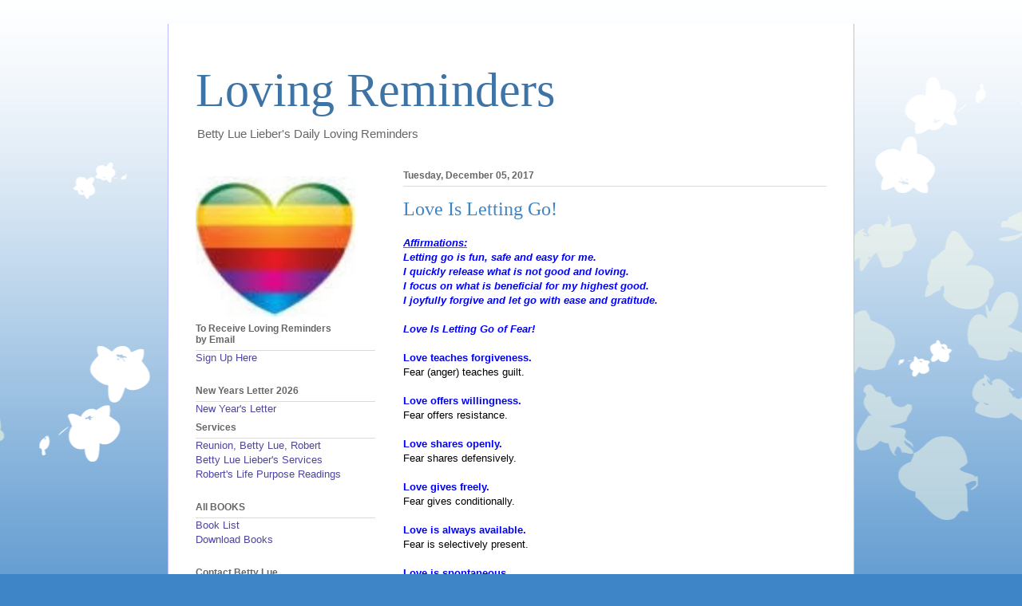

--- FILE ---
content_type: text/html; charset=UTF-8
request_url: https://daily.lovingreminders.org/2017/12/love-is-letting-go.html
body_size: 11218
content:
<!DOCTYPE html>
<html class='v2' dir='ltr' lang='en' xmlns='http://www.w3.org/1999/xhtml' xmlns:b='http://www.google.com/2005/gml/b' xmlns:data='http://www.google.com/2005/gml/data' xmlns:expr='http://www.google.com/2005/gml/expr'>
<head>
<link href='https://www.blogger.com/static/v1/widgets/335934321-css_bundle_v2.css' rel='stylesheet' type='text/css'/>
<meta content='width=1100' name='viewport'/>
<meta content='text/html; charset=UTF-8' http-equiv='Content-Type'/>
<meta content='blogger' name='generator'/>
<link href='https://daily.lovingreminders.org/favicon.ico' rel='icon' type='image/x-icon'/>
<link href='https://daily.lovingreminders.org/2017/12/love-is-letting-go.html' rel='canonical'/>
<link rel="alternate" type="application/atom+xml" title="Loving Reminders - Atom" href="https://daily.lovingreminders.org/feeds/posts/default" />
<link rel="alternate" type="application/rss+xml" title="Loving Reminders - RSS" href="https://daily.lovingreminders.org/feeds/posts/default?alt=rss" />
<link rel="service.post" type="application/atom+xml" title="Loving Reminders - Atom" href="https://www.blogger.com/feeds/5620042/posts/default" />

<link rel="alternate" type="application/atom+xml" title="Loving Reminders - Atom" href="https://daily.lovingreminders.org/feeds/653579565499446105/comments/default" />
<!--Can't find substitution for tag [blog.ieCssRetrofitLinks]-->
<meta content='https://daily.lovingreminders.org/2017/12/love-is-letting-go.html' property='og:url'/>
<meta content='Love Is Letting Go!' property='og:title'/>
<meta content=' Affirmations:  Letting go is fun, safe and easy for me.  I quickly release what is not good and loving.  I focus on what is beneficial for ...' property='og:description'/>
<title>Loving Reminders: Love Is Letting Go!</title>
<style id='page-skin-1' type='text/css'><!--
/*
-----------------------------------------------
Blogger Template Style
Name:     Ethereal
Designer: Jason Morrow
URL:      jasonmorrow.etsy.com
----------------------------------------------- */
/* Variable definitions
====================
<Variable name="keycolor" description="Main Color" type="color" default="#000000"/>
<Group description="Body Text" selector="body">
<Variable name="body.font" description="Font" type="font"
default="normal normal 13px Arial, Tahoma, Helvetica, FreeSans, sans-serif"/>
<Variable name="body.text.color" description="Text Color" type="color" default="#666666"/>
</Group>
<Group description="Background" selector=".body-fauxcolumns-outer">
<Variable name="body.background.color" description="Outer Background" type="color" default="#fb5e53"/>
<Variable name="content.background.color" description="Main Background" type="color" default="#ffffff"/>
<Variable name="body.border.color" description="Border Color" type="color" default="#fb5e53"/>
</Group>
<Group description="Links" selector=".main-inner">
<Variable name="link.color" description="Link Color" type="color" default="#2198a6"/>
<Variable name="link.visited.color" description="Visited Color" type="color" default="#4d469c"/>
<Variable name="link.hover.color" description="Hover Color" type="color" default="#4d469c"/>
</Group>
<Group description="Blog Title" selector=".header h1">
<Variable name="header.font" description="Font" type="font"
default="normal normal 60px Times, 'Times New Roman', FreeSerif, serif"/>
<Variable name="header.text.color" description="Text Color" type="color" default="#ff8b8b"/>
</Group>
<Group description="Blog Description" selector=".header .description">
<Variable name="description.text.color" description="Description Color" type="color"
default="#666666"/>
</Group>
<Group description="Tabs Text" selector=".tabs-inner .widget li a">
<Variable name="tabs.font" description="Font" type="font"
default="normal normal 12px Arial, Tahoma, Helvetica, FreeSans, sans-serif"/>
<Variable name="tabs.selected.text.color" description="Selected Color" type="color" default="#ffffff"/>
<Variable name="tabs.text.color" description="Text Color" type="color" default="#666666"/>
</Group>
<Group description="Tabs Background" selector=".tabs-outer .PageList">
<Variable name="tabs.selected.background.color" description="Selected Color" type="color" default="#ffa183"/>
<Variable name="tabs.background.color" description="Background Color" type="color" default="#ffdfc7"/>
<Variable name="tabs.border.bevel.color" description="Bevel Color" type="color" default="#fb5e53"/>
</Group>
<Group description="Post Title" selector="h3.post-title, h4, h3.post-title a">
<Variable name="post.title.font" description="Font" type="font"
default="normal normal 24px Times, Times New Roman, serif"/>
<Variable name="post.title.text.color" description="Text Color" type="color" default="#2198a6"/>
</Group>
<Group description="Gadget Title" selector="h2">
<Variable name="widget.title.font" description="Title Font" type="font"
default="normal bold 12px Arial, Tahoma, Helvetica, FreeSans, sans-serif"/>
<Variable name="widget.title.text.color" description="Text Color" type="color" default="#666666"/>
<Variable name="widget.title.border.bevel.color" description="Bevel Color" type="color" default="#dbdbdb"/>
</Group>
<Group description="Accents" selector=".main-inner .widget">
<Variable name="widget.alternate.text.color" description="Alternate Color" type="color" default="#cccccc"/>
<Variable name="widget.border.bevel.color" description="Bevel Color" type="color" default="#dbdbdb"/>
</Group>
<Variable name="body.background" description="Body Background" type="background"
color="#3d85c6" default="$(color) none repeat-x scroll top left"/>
<Variable name="body.background.gradient" description="Body Gradient Cap" type="url"
default="none"/>
<Variable name="body.background.imageBorder" description="Body Image Border" type="url"
default="none"/>
<Variable name="body.background.imageBorder.position.left" description="Body Image Border Left" type="length"
default="0" min="0" max="400px"/>
<Variable name="body.background.imageBorder.position.right" description="Body Image Border Right" type="length"
default="0" min="0" max="400px"/>
<Variable name="header.background.gradient" description="Header Background Gradient" type="url" default="none"/>
<Variable name="content.background.gradient" description="Content Gradient" type="url" default="none"/>
<Variable name="link.decoration" description="Link Decoration" type="string" default="none"/>
<Variable name="link.visited.decoration" description="Link Visited Decoration" type="string" default="none"/>
<Variable name="link.hover.decoration" description="Link Hover Decoration" type="string" default="underline"/>
<Variable name="widget.padding.top" description="Widget Padding Top" type="length" default="15px" min="0" max="100px"/>
<Variable name="date.space" description="Date Space" type="length" default="15px" min="0" max="100px"/>
<Variable name="post.first.padding.top" description="First Post Padding Top" type="length" default="0" min="0" max="100px"/>
<Variable name="mobile.background.overlay" description="Mobile Background Overlay" type="string" default=""/>
<Variable name="mobile.background.size" description="Mobile Background Size" type="string" default="auto"/>
<Variable name="startSide" description="Side where text starts in blog language" type="automatic" default="left"/>
<Variable name="endSide" description="Side where text ends in blog language" type="automatic" default="right"/>
*/
/* Content
----------------------------------------------- */
body {
font: normal normal 13px Arial, Tahoma, Helvetica, FreeSans, sans-serif;
color: #666666;
background: #3d85c6 none repeat-x scroll top left;
}
html body .content-outer {
min-width: 0;
max-width: 100%;
width: 100%;
}
a:link {
text-decoration: none;
color: #4d469c;
}
a:visited {
text-decoration: none;
color: #4d469c;
}
a:hover {
text-decoration: underline;
color: #4d469c;
}
.main-inner {
padding-top: 15px;
}
.body-fauxcolumn-outer {
background: transparent url(//themes.googleusercontent.com/image?id=0BwVBOzw_-hbMMDZjM2Q4YjctMTY2OC00ZGU2LWJjZDYtODVjOGRiOThlMGQ3) repeat-x scroll top center;
}
.content-fauxcolumns .fauxcolumn-inner {
background: #ffffff url(https://resources.blogblog.com/blogblog/data/1kt/ethereal/white-fade.png) repeat-x scroll top left;
border-left: 1px solid #bbbbff;
border-right: 1px solid #bbbbff;
}
/* Flexible Background
----------------------------------------------- */
.content-fauxcolumn-outer .fauxborder-left {
width: 100%;
padding-left: 0;
margin-left: -0;
background-color: transparent;
background-image: none;
background-repeat: no-repeat;
background-position: left top;
}
.content-fauxcolumn-outer .fauxborder-right {
margin-right: -0;
width: 0;
background-color: transparent;
background-image: none;
background-repeat: no-repeat;
background-position: right top;
}
/* Columns
----------------------------------------------- */
.content-inner {
padding: 0;
}
/* Header
----------------------------------------------- */
.header-inner {
padding: 27px 0 3px;
}
.header-inner .section {
margin: 0 35px;
}
.Header h1 {
font: normal normal 60px Times, 'Times New Roman', FreeSerif, serif;
color: #3d74a5;
}
.Header h1 a {
color: #3d74a5;
}
.Header .description {
font-size: 115%;
color: #666666;
}
.header-inner .Header .titlewrapper,
.header-inner .Header .descriptionwrapper {
padding-left: 0;
padding-right: 0;
margin-bottom: 0;
}
/* Tabs
----------------------------------------------- */
.tabs-outer {
position: relative;
background: transparent;
}
.tabs-cap-top, .tabs-cap-bottom {
position: absolute;
width: 100%;
}
.tabs-cap-bottom {
bottom: 0;
}
.tabs-inner {
padding: 0;
}
.tabs-inner .section {
margin: 0 35px;
}
*+html body .tabs-inner .widget li {
padding: 1px;
}
.PageList {
border-bottom: 1px solid #c2d8fa;
}
.tabs-inner .widget li.selected a,
.tabs-inner .widget li a:hover {
position: relative;
-moz-border-radius-topleft: 5px;
-moz-border-radius-topright: 5px;
-webkit-border-top-left-radius: 5px;
-webkit-border-top-right-radius: 5px;
-goog-ms-border-top-left-radius: 5px;
-goog-ms-border-top-right-radius: 5px;
border-top-left-radius: 5px;
border-top-right-radius: 5px;
background: #4eabff none ;
color: #ffffff;
}
.tabs-inner .widget li a {
display: inline-block;
margin: 0;
margin-right: 1px;
padding: .65em 1.5em;
font: normal normal 12px Arial, Tahoma, Helvetica, FreeSans, sans-serif;
color: #666666;
background-color: #c2d8fa;
-moz-border-radius-topleft: 5px;
-moz-border-radius-topright: 5px;
-webkit-border-top-left-radius: 5px;
-webkit-border-top-right-radius: 5px;
-goog-ms-border-top-left-radius: 5px;
-goog-ms-border-top-right-radius: 5px;
border-top-left-radius: 5px;
border-top-right-radius: 5px;
}
/* Headings
----------------------------------------------- */
h2 {
font: normal bold 12px Verdana, Geneva, sans-serif;
color: #666666;
}
/* Widgets
----------------------------------------------- */
.main-inner .column-left-inner {
padding: 0 0 0 20px;
}
.main-inner .column-left-inner .section {
margin-right: 0;
}
.main-inner .column-right-inner {
padding: 0 20px 0 0;
}
.main-inner .column-right-inner .section {
margin-left: 0;
}
.main-inner .section {
padding: 0;
}
.main-inner .widget {
padding: 0 0 15px;
margin: 20px 0;
border-bottom: 1px solid #dbdbdb;
}
.main-inner .widget h2 {
margin: 0;
padding: .6em 0 .5em;
}
.footer-inner .widget h2 {
padding: 0 0 .4em;
}
.main-inner .widget h2 + div, .footer-inner .widget h2 + div {
padding-top: 15px;
}
.main-inner .widget .widget-content {
margin: 0;
padding: 15px 0 0;
}
.main-inner .widget ul, .main-inner .widget #ArchiveList ul.flat {
margin: -15px -15px -15px;
padding: 0;
list-style: none;
}
.main-inner .sidebar .widget h2 {
border-bottom: 1px solid #dbdbdb;
}
.main-inner .widget #ArchiveList {
margin: -15px 0 0;
}
.main-inner .widget ul li, .main-inner .widget #ArchiveList ul.flat li {
padding: .5em 15px;
text-indent: 0;
}
.main-inner .widget #ArchiveList ul li {
padding-top: .25em;
padding-bottom: .25em;
}
.main-inner .widget ul li:first-child, .main-inner .widget #ArchiveList ul.flat li:first-child {
border-top: none;
}
.main-inner .widget ul li:last-child, .main-inner .widget #ArchiveList ul.flat li:last-child {
border-bottom: none;
}
.main-inner .widget .post-body ul {
padding: 0 2.5em;
margin: .5em 0;
list-style: disc;
}
.main-inner .widget .post-body ul li {
padding: 0.25em 0;
margin-bottom: .25em;
color: #666666;
border: none;
}
.footer-inner .widget ul {
padding: 0;
list-style: none;
}
.widget .zippy {
color: #666666;
}
/* Posts
----------------------------------------------- */
.main.section {
margin: 0 20px;
}
body .main-inner .Blog {
padding: 0;
background-color: transparent;
border: none;
}
.main-inner .widget h2.date-header {
border-bottom: 1px solid #dbdbdb;
}
.date-outer {
position: relative;
margin: 15px 0 20px;
}
.date-outer:first-child {
margin-top: 0;
}
.date-posts {
clear: both;
}
.post-outer, .inline-ad {
border-bottom: 1px solid #dbdbdb;
padding: 30px 0;
}
.post-outer {
padding-bottom: 10px;
}
.post-outer:first-child {
padding-top: 0;
border-top: none;
}
.post-outer:last-child, .inline-ad:last-child {
border-bottom: none;
}
.post-body img {
padding: 8px;
}
h3.post-title, h4 {
font: normal normal 24px Times, Times New Roman, serif;
color: #3d85c6;
}
h3.post-title a {
font: normal normal 24px Times, Times New Roman, serif;
color: #3d85c6;
text-decoration: none;
}
h3.post-title a:hover {
color: #4d469c;
text-decoration: underline;
}
.post-header {
margin: 0 0 1.5em;
}
.post-body {
line-height: 1.4;
}
.post-footer {
margin: 1.5em 0 0;
}
#blog-pager {
padding: 15px;
}
.blog-feeds, .post-feeds {
margin: 1em 0;
text-align: center;
}
.post-outer .comments {
margin-top: 2em;
}
/* Comments
----------------------------------------------- */
.comments .comments-content .icon.blog-author {
background-repeat: no-repeat;
background-image: url([data-uri]);
}
.comments .comments-content .loadmore a {
background: #ffffff url(https://resources.blogblog.com/blogblog/data/1kt/ethereal/white-fade.png) repeat-x scroll top left;
}
.comments .comments-content .loadmore a {
border-top: 1px solid #dbdbdb;
border-bottom: 1px solid #dbdbdb;
}
.comments .comment-thread.inline-thread {
background: #ffffff url(https://resources.blogblog.com/blogblog/data/1kt/ethereal/white-fade.png) repeat-x scroll top left;
}
.comments .continue {
border-top: 2px solid #dbdbdb;
}
/* Footer
----------------------------------------------- */
.footer-inner {
padding: 30px 0;
overflow: hidden;
}
/* Mobile
----------------------------------------------- */
body.mobile  {
background-size: auto
}
.mobile .body-fauxcolumn-outer {
background: ;
}
.mobile .content-fauxcolumns .fauxcolumn-inner {
opacity: 0.75;
}
.mobile .content-fauxcolumn-outer .fauxborder-right {
margin-right: 0;
}
.mobile-link-button {
background-color: #4eabff;
}
.mobile-link-button a:link, .mobile-link-button a:visited {
color: #ffffff;
}
.mobile-index-contents {
color: #444444;
}
.mobile .body-fauxcolumn-outer {
background-size: 100% auto;
}
.mobile .mobile-date-outer {
border-bottom: transparent;
}
.mobile .PageList {
border-bottom: none;
}
.mobile .tabs-inner .section {
margin: 0;
}
.mobile .tabs-inner .PageList .widget-content {
background: #4eabff none;
color: #ffffff;
}
.mobile .tabs-inner .PageList .widget-content .pagelist-arrow {
border-left: 1px solid #ffffff;
}
.mobile .footer-inner {
overflow: visible;
}
body.mobile .AdSense {
margin: 0 -10px;
}

--></style>
<style id='template-skin-1' type='text/css'><!--
body {
min-width: 860px;
}
.content-outer, .content-fauxcolumn-outer, .region-inner {
min-width: 860px;
max-width: 860px;
_width: 860px;
}
.main-inner .columns {
padding-left: 260px;
padding-right: 0px;
}
.main-inner .fauxcolumn-center-outer {
left: 260px;
right: 0px;
/* IE6 does not respect left and right together */
_width: expression(this.parentNode.offsetWidth -
parseInt("260px") -
parseInt("0px") + 'px');
}
.main-inner .fauxcolumn-left-outer {
width: 260px;
}
.main-inner .fauxcolumn-right-outer {
width: 0px;
}
.main-inner .column-left-outer {
width: 260px;
right: 100%;
margin-left: -260px;
}
.main-inner .column-right-outer {
width: 0px;
margin-right: -0px;
}
#layout {
min-width: 0;
}
#layout .content-outer {
min-width: 0;
width: 800px;
}
#layout .region-inner {
min-width: 0;
width: auto;
}
body#layout div.add_widget {
padding: 8px;
}
body#layout div.add_widget a {
margin-left: 32px;
}
--></style>
<link href='https://www.blogger.com/dyn-css/authorization.css?targetBlogID=5620042&amp;zx=82019866-77ec-48dd-9b5b-81ec4bb3ef01' media='none' onload='if(media!=&#39;all&#39;)media=&#39;all&#39;' rel='stylesheet'/><noscript><link href='https://www.blogger.com/dyn-css/authorization.css?targetBlogID=5620042&amp;zx=82019866-77ec-48dd-9b5b-81ec4bb3ef01' rel='stylesheet'/></noscript>
<meta name='google-adsense-platform-account' content='ca-host-pub-1556223355139109'/>
<meta name='google-adsense-platform-domain' content='blogspot.com'/>

</head>
<body class='loading'>
<div class='navbar no-items section' id='navbar' name='Navbar'>
</div>
<div class='body-fauxcolumns'>
<div class='fauxcolumn-outer body-fauxcolumn-outer'>
<div class='cap-top'>
<div class='cap-left'></div>
<div class='cap-right'></div>
</div>
<div class='fauxborder-left'>
<div class='fauxborder-right'></div>
<div class='fauxcolumn-inner'>
</div>
</div>
<div class='cap-bottom'>
<div class='cap-left'></div>
<div class='cap-right'></div>
</div>
</div>
</div>
<div class='content'>
<div class='content-fauxcolumns'>
<div class='fauxcolumn-outer content-fauxcolumn-outer'>
<div class='cap-top'>
<div class='cap-left'></div>
<div class='cap-right'></div>
</div>
<div class='fauxborder-left'>
<div class='fauxborder-right'></div>
<div class='fauxcolumn-inner'>
</div>
</div>
<div class='cap-bottom'>
<div class='cap-left'></div>
<div class='cap-right'></div>
</div>
</div>
</div>
<div class='content-outer'>
<div class='content-cap-top cap-top'>
<div class='cap-left'></div>
<div class='cap-right'></div>
</div>
<div class='fauxborder-left content-fauxborder-left'>
<div class='fauxborder-right content-fauxborder-right'></div>
<div class='content-inner'>
<header>
<div class='header-outer'>
<div class='header-cap-top cap-top'>
<div class='cap-left'></div>
<div class='cap-right'></div>
</div>
<div class='fauxborder-left header-fauxborder-left'>
<div class='fauxborder-right header-fauxborder-right'></div>
<div class='region-inner header-inner'>
<div class='header section' id='header' name='Header'><div class='widget Header' data-version='1' id='Header1'>
<div id='header-inner'>
<div class='titlewrapper'>
<h1 class='title'>
<a href='https://daily.lovingreminders.org/'>
Loving Reminders
</a>
</h1>
</div>
<div class='descriptionwrapper'>
<p class='description'><span>Betty Lue Lieber's Daily Loving Reminders</span></p>
</div>
</div>
</div></div>
</div>
</div>
<div class='header-cap-bottom cap-bottom'>
<div class='cap-left'></div>
<div class='cap-right'></div>
</div>
</div>
</header>
<div class='tabs-outer'>
<div class='tabs-cap-top cap-top'>
<div class='cap-left'></div>
<div class='cap-right'></div>
</div>
<div class='fauxborder-left tabs-fauxborder-left'>
<div class='fauxborder-right tabs-fauxborder-right'></div>
<div class='region-inner tabs-inner'>
<div class='tabs no-items section' id='crosscol' name='Cross-Column'></div>
<div class='tabs no-items section' id='crosscol-overflow' name='Cross-Column 2'></div>
</div>
</div>
<div class='tabs-cap-bottom cap-bottom'>
<div class='cap-left'></div>
<div class='cap-right'></div>
</div>
</div>
<div class='main-outer'>
<div class='main-cap-top cap-top'>
<div class='cap-left'></div>
<div class='cap-right'></div>
</div>
<div class='fauxborder-left main-fauxborder-left'>
<div class='fauxborder-right main-fauxborder-right'></div>
<div class='region-inner main-inner'>
<div class='columns fauxcolumns'>
<div class='fauxcolumn-outer fauxcolumn-center-outer'>
<div class='cap-top'>
<div class='cap-left'></div>
<div class='cap-right'></div>
</div>
<div class='fauxborder-left'>
<div class='fauxborder-right'></div>
<div class='fauxcolumn-inner'>
</div>
</div>
<div class='cap-bottom'>
<div class='cap-left'></div>
<div class='cap-right'></div>
</div>
</div>
<div class='fauxcolumn-outer fauxcolumn-left-outer'>
<div class='cap-top'>
<div class='cap-left'></div>
<div class='cap-right'></div>
</div>
<div class='fauxborder-left'>
<div class='fauxborder-right'></div>
<div class='fauxcolumn-inner'>
</div>
</div>
<div class='cap-bottom'>
<div class='cap-left'></div>
<div class='cap-right'></div>
</div>
</div>
<div class='fauxcolumn-outer fauxcolumn-right-outer'>
<div class='cap-top'>
<div class='cap-left'></div>
<div class='cap-right'></div>
</div>
<div class='fauxborder-left'>
<div class='fauxborder-right'></div>
<div class='fauxcolumn-inner'>
</div>
</div>
<div class='cap-bottom'>
<div class='cap-left'></div>
<div class='cap-right'></div>
</div>
</div>
<!-- corrects IE6 width calculation -->
<div class='columns-inner'>
<div class='column-center-outer'>
<div class='column-center-inner'>
<div class='main section' id='main' name='Main'><div class='widget Blog' data-version='1' id='Blog1'>
<div class='blog-posts hfeed'>

          <div class="date-outer">
        
<h2 class='date-header'><span>Tuesday, December 05, 2017</span></h2>

          <div class="date-posts">
        
<div class='post-outer'>
<div class='post hentry uncustomized-post-template' itemprop='blogPost' itemscope='itemscope' itemtype='http://schema.org/BlogPosting'>
<meta content='5620042' itemprop='blogId'/>
<meta content='653579565499446105' itemprop='postId'/>
<a name='653579565499446105'></a>
<h3 class='post-title entry-title' itemprop='name'>
Love Is Letting Go!
</h3>
<div class='post-header'>
<div class='post-header-line-1'></div>
</div>
<div class='post-body entry-content' id='post-body-653579565499446105' itemprop='description articleBody'>
<div class="MsoNormal">
<b><i><u><span style="color: blue; mso-fareast-font-family: &quot;Times New Roman&quot;;">Affirmations:<br />
</span></u></i></b><b><i><span style="color: blue; mso-fareast-font-family: &quot;Times New Roman&quot;;">Letting go is fun, safe and easy for me.<br />
I quickly release what is not good and loving.<br />
I focus on what is beneficial for my highest good.<br />
I joyfully forgive and let go with ease and gratitude.</span></i></b></div>
<div class="MsoNormal">
<b><i><span style="color: blue; mso-fareast-font-family: &quot;Times New Roman&quot;;"><br /></span></i></b></div>
<div class="MsoNormal">
<b><i><span style="color: blue;">Love Is Letting Go of Fear!</span></i></b><b><i><span style="color: blue; mso-fareast-font-family: &quot;Times New Roman&quot;;"><br />
</span></i></b><span style="color: black; mso-fareast-font-family: &quot;Times New Roman&quot;;"><br />
</span><b><span style="color: blue; mso-fareast-font-family: &quot;Times New Roman&quot;;">Love
teaches forgiveness.<br />
</span></b><span style="color: black; mso-fareast-font-family: &quot;Times New Roman&quot;;">Fear
(anger) teaches guilt.<br />
</span><b><span style="color: blue; mso-fareast-font-family: &quot;Times New Roman&quot;;"><br />
Love offers willingness.<br />
</span></b><span style="color: black; mso-fareast-font-family: &quot;Times New Roman&quot;;">Fear
offers resistance.<br />
</span><b><span style="color: blue; mso-fareast-font-family: &quot;Times New Roman&quot;;"><br />
Love shares openly.<br />
</span></b><span style="color: black; mso-fareast-font-family: &quot;Times New Roman&quot;;">Fear
shares defensively.<br />
<br />
</span><b><span style="color: blue; mso-fareast-font-family: &quot;Times New Roman&quot;;">Love
gives freely.<br />
</span></b><span style="color: black; mso-fareast-font-family: &quot;Times New Roman&quot;;">Fear
gives conditionally.<br />
<br />
</span><b><span style="color: blue; mso-fareast-font-family: &quot;Times New Roman&quot;;">Love
is always available.<br />
</span></b><span style="color: black; mso-fareast-font-family: &quot;Times New Roman&quot;;">Fear
is selectively present.<br />
<br />
</span><b><span style="color: blue; mso-fareast-font-family: &quot;Times New Roman&quot;;">Love
is spontaneous.<br />
</span></b><span style="color: black; mso-fareast-font-family: &quot;Times New Roman&quot;;">Fear
is cautious.<br />
<br />
</span><b><span style="color: blue; mso-fareast-font-family: &quot;Times New Roman&quot;;">Love
is joyful.<br />
</span></b><span style="color: black; mso-fareast-font-family: &quot;Times New Roman&quot;;">Fear
is moody.<br />
<br />
</span><b><span style="color: blue; mso-fareast-font-family: &quot;Times New Roman&quot;;">Love
is gentle.<br />
</span></b><span style="color: black; mso-fareast-font-family: &quot;Times New Roman&quot;;">Fear
is harsh.<br />
<br />
</span><b><span style="color: blue; mso-fareast-font-family: &quot;Times New Roman&quot;;">Love
is Who You Really Are.<br />
</span></b><span style="color: black; mso-fareast-font-family: &quot;Times New Roman&quot;;">Fear
taught you to be Fearful.<br />
</span><b><span style="color: blue; mso-fareast-font-family: &quot;Times New Roman&quot;;"><br />
Which do you prefer?&nbsp;</span></b><br />
<b><i><span style="color: black; mso-fareast-font-family: &quot;Times New Roman&quot;;">Simply choose again.<br />
</span></i></b><b><span style="color: blue; mso-fareast-font-family: &quot;Times New Roman&quot;;"><br />
Loving is letting go of fear,<br />
</span></b><span style="color: black; mso-fareast-font-family: &quot;Times New Roman&quot;;">Betty
Lue</span></div>
<div class="MsoNormal">
<br /></div>
<div style='clear: both;'></div>
</div>
<div class='post-footer'>
<div class='post-footer-line post-footer-line-1'>
<span class='post-author vcard'>
By
<span class='fn' itemprop='author' itemscope='itemscope' itemtype='http://schema.org/Person'>
<span itemprop='name'>Betty Lue</span>
</span>
</span>
<span class='post-timestamp'>
</span>
<span class='post-comment-link'>
</span>
<span class='post-icons'>
</span>
<div class='post-share-buttons goog-inline-block'>
<a class='goog-inline-block share-button sb-email' href='https://www.blogger.com/share-post.g?blogID=5620042&postID=653579565499446105&target=email' target='_blank' title='Email This'><span class='share-button-link-text'>Email This</span></a><a class='goog-inline-block share-button sb-blog' href='https://www.blogger.com/share-post.g?blogID=5620042&postID=653579565499446105&target=blog' onclick='window.open(this.href, "_blank", "height=270,width=475"); return false;' target='_blank' title='BlogThis!'><span class='share-button-link-text'>BlogThis!</span></a><a class='goog-inline-block share-button sb-twitter' href='https://www.blogger.com/share-post.g?blogID=5620042&postID=653579565499446105&target=twitter' target='_blank' title='Share to X'><span class='share-button-link-text'>Share to X</span></a><a class='goog-inline-block share-button sb-facebook' href='https://www.blogger.com/share-post.g?blogID=5620042&postID=653579565499446105&target=facebook' onclick='window.open(this.href, "_blank", "height=430,width=640"); return false;' target='_blank' title='Share to Facebook'><span class='share-button-link-text'>Share to Facebook</span></a><a class='goog-inline-block share-button sb-pinterest' href='https://www.blogger.com/share-post.g?blogID=5620042&postID=653579565499446105&target=pinterest' target='_blank' title='Share to Pinterest'><span class='share-button-link-text'>Share to Pinterest</span></a>
</div>
</div>
<div class='post-footer-line post-footer-line-2'>
<span class='post-labels'>
</span>
</div>
<div class='post-footer-line post-footer-line-3'>
<span class='post-location'>
</span>
</div>
</div>
</div>
<div class='comments' id='comments'>
<a name='comments'></a>
</div>
</div>

        </div></div>
      
</div>
<div class='blog-pager' id='blog-pager'>
<span id='blog-pager-newer-link'>
<a class='blog-pager-newer-link' href='https://daily.lovingreminders.org/2017/12/self-respect.html' id='Blog1_blog-pager-newer-link' title='Newer Post'>Newer Post</a>
</span>
<span id='blog-pager-older-link'>
<a class='blog-pager-older-link' href='https://daily.lovingreminders.org/2017/12/time-to-forgive-mistakes.html' id='Blog1_blog-pager-older-link' title='Older Post'>Older Post</a>
</span>
<a class='home-link' href='https://daily.lovingreminders.org/'>Home</a>
</div>
<div class='clear'></div>
<div class='post-feeds'>
</div>
</div></div>
</div>
</div>
<div class='column-left-outer'>
<div class='column-left-inner'>
<aside>
<div class='sidebar section' id='sidebar-left-1'><div class='widget HTML' data-version='1' id='HTML1'>
<div class='widget-content'>
<img src="https://lh3.googleusercontent.com/blogger_img_proxy/AEn0k_sdk6L4SB3yaXiZEqz1ZrV6XxbSsydJdk27OguEZgXzpWrxzjXFbAAK2e0BDdzo4YqKTF2GzXRMCP8FIuPRh-cQI-SBrRiXITX987HlO_wXMKzoUJmsM3Eb=s0-d" width="200" align="center">

        <h2 class="title">To Receive Loving Reminders <br />by Email</h2>
         <a href="http://www.lovingreminders.org/Request.htm">Sign Up Here</a><br />
<br />
<h2 class="title">New Years Letter 2026</h2>
        
         <a 
href="http://www.lovingreminders.org/services/NY2026.pdf">New Year's Letter</a><br />
         
<h2 class="title">Services</h2>
        
         <a href="http://www.lovingreminders.org/services/Serve.pdf">Reunion, Betty Lue, Robert</a><br />
         <a href="http://www.lovingreminders.org/services/CS3.pdf">Betty Lue Lieber's Services</a><br />
         <a href="http://www.lovingreminders.org/services/LP.htm">Robert's Life Purpose Readings</a><br />
<br />


                 

<h2 class="title">All BOOKS</h2>
<a href="http://www.lovingreminders.org/programs/Books.htm">Book List</a><br />
<a href="http://www.lovingreminders.org/Books/Books2.htm">Download Books</a><br /> 
<br />


  <h2 class="title">Contact Betty Lue</h2>
         <a href="http://www.lovingreminders.org/contact.html">Click here for contact info</a><br />
<br />
               

        

        <h2 class="title">Reunion Ministries</h2>
         <a href="http://www.lovingreminders.org/Precepts.htm">Reunion Precepts</a><br />
        <br />


       


	<h2 class="title">Visit Our Other Websites</h2>
         <a href="http://www.creativesolutionscoaching.org">Creative Solutions Coaching</a><br />
         <a href="http://www.bettylue.org">Betty Lue Lieber, LMFT</a><br />
<br />
         

         <h2 class="title">Numerology</h2>
         
<a href="http://www.lovingreminders.org/programs/2026W.pdf">2026 Wheel of Fortune Year</a><br />  
  <a href="http://www.lovingreminders.org/programs/2025Hermit.pdf">2025 Hermit Year</a><br />
<a href="http://www.lovingreminders.org/programs/2025WoodSnake.pdf">2025 Year of the Wood Snake</a><br />

<a href="http://www.lovingreminders.org/programs/2024Justice.pdf">2024 Year Justice
</a><br />
<a href="http://www.lovingreminders.org/programs/2024Dragon.pdf">2024 Year of Wood Dragon<br />
<a
href="http://www.lovingreminders.org/programs/2023Chariot.pdf">2023 Year of the Chariot</a
href="http:></a><br />
href="http:><br />
<a href="http://www.lovingreminders.org/programs/2023Rabbit.pdf">2023 Year of the Water Rabbit</a><br />
        
         <a href="http://www.lovingreminders.org/programs/2022Lovers.pdf">2022 Year of the Lovers</a><br />
         <a href="http://www.lovingreminders.org/programs/2022Tiger.pdf">2022 Year of the Water Tiger</a><br />   
         <a href="http://www.lovingreminders.org/programs/2021H.pdf">2021 Year of the Hierophant</a><br />         
         <a href="http://www.lovingreminders.org/programs/2021Ox.pdf">2021 Year of the Ox</a><br />         
         <a href="http://www.lovingreminders.org/programs/2020E.pdf">2020 Year of the Emperor</a><br /> 
         <a href="http://www.lovingreminders.org/programs/Metal Rat.pdf">2020 Year of the Rat</a><br />
         <a href="http://www.lovingreminders.org/programs/2019H.pdf">2019-Hanged Man</a><br />
         <a href="http://www.lovingreminders.org/programs/2019P.pdf">2019 Year of the Pig</a><br />
         <a href="http://www.lovingreminders.org/programs/2018Strength.pdf">2018 Strength</a><br />
         <a href="http://www.lovingreminders.org/programs/2018Dog.pdf">2018-Year of the Earth Dog</a><br />
         <a href="http://www.lovingreminders.org/programs/2017W.pdf">2017-Wheel of Fortune</a><br />
         <a href="http://www.lovingreminders.org/programs/2016Hermit.pdf">2016-Hermit</a><br />
         <a href="http://www.lovingreminders.org/programs/2016Monkey.pdf">2016-Year of Fire Monkey</a><br />
         <a href="http://www.lovingreminders.org/programs/2015.htm">2015-Justice & Balance</a><br />
        
         

       
         
      

        
<br /><br />
               
        
         <a href="http://www.adobe.com/products/acrobat/readermain.html" target=blank>(Download Adobe Acrobat)</a><br />
</div>
<div class='clear'></div>
</div><div class='widget BlogArchive' data-version='1' id='BlogArchive1'>
<h2>Blog Archive</h2>
<div class='widget-content'>
<div id='ArchiveList'>
<div id='BlogArchive1_ArchiveList'>
<ul class='flat'>
<li class='archivedate'>
<a href='https://daily.lovingreminders.org/2026/01/'>January 2026</a> (13)
      </li>
<li class='archivedate'>
<a href='https://daily.lovingreminders.org/2025/12/'>December 2025</a> (31)
      </li>
<li class='archivedate'>
<a href='https://daily.lovingreminders.org/2025/11/'>November 2025</a> (30)
      </li>
<li class='archivedate'>
<a href='https://daily.lovingreminders.org/2025/10/'>October 2025</a> (31)
      </li>
<li class='archivedate'>
<a href='https://daily.lovingreminders.org/2025/09/'>September 2025</a> (30)
      </li>
<li class='archivedate'>
<a href='https://daily.lovingreminders.org/2025/08/'>August 2025</a> (31)
      </li>
<li class='archivedate'>
<a href='https://daily.lovingreminders.org/2025/07/'>July 2025</a> (31)
      </li>
<li class='archivedate'>
<a href='https://daily.lovingreminders.org/2025/06/'>June 2025</a> (30)
      </li>
<li class='archivedate'>
<a href='https://daily.lovingreminders.org/2025/05/'>May 2025</a> (31)
      </li>
<li class='archivedate'>
<a href='https://daily.lovingreminders.org/2025/04/'>April 2025</a> (30)
      </li>
<li class='archivedate'>
<a href='https://daily.lovingreminders.org/2025/03/'>March 2025</a> (31)
      </li>
<li class='archivedate'>
<a href='https://daily.lovingreminders.org/2025/02/'>February 2025</a> (28)
      </li>
<li class='archivedate'>
<a href='https://daily.lovingreminders.org/2025/01/'>January 2025</a> (31)
      </li>
<li class='archivedate'>
<a href='https://daily.lovingreminders.org/2024/12/'>December 2024</a> (31)
      </li>
<li class='archivedate'>
<a href='https://daily.lovingreminders.org/2024/11/'>November 2024</a> (30)
      </li>
<li class='archivedate'>
<a href='https://daily.lovingreminders.org/2024/10/'>October 2024</a> (31)
      </li>
<li class='archivedate'>
<a href='https://daily.lovingreminders.org/2024/09/'>September 2024</a> (30)
      </li>
<li class='archivedate'>
<a href='https://daily.lovingreminders.org/2024/08/'>August 2024</a> (31)
      </li>
<li class='archivedate'>
<a href='https://daily.lovingreminders.org/2024/07/'>July 2024</a> (31)
      </li>
<li class='archivedate'>
<a href='https://daily.lovingreminders.org/2024/06/'>June 2024</a> (30)
      </li>
<li class='archivedate'>
<a href='https://daily.lovingreminders.org/2024/05/'>May 2024</a> (31)
      </li>
<li class='archivedate'>
<a href='https://daily.lovingreminders.org/2024/04/'>April 2024</a> (30)
      </li>
<li class='archivedate'>
<a href='https://daily.lovingreminders.org/2024/03/'>March 2024</a> (29)
      </li>
<li class='archivedate'>
<a href='https://daily.lovingreminders.org/2024/02/'>February 2024</a> (29)
      </li>
<li class='archivedate'>
<a href='https://daily.lovingreminders.org/2024/01/'>January 2024</a> (31)
      </li>
<li class='archivedate'>
<a href='https://daily.lovingreminders.org/2023/12/'>December 2023</a> (30)
      </li>
<li class='archivedate'>
<a href='https://daily.lovingreminders.org/2023/11/'>November 2023</a> (26)
      </li>
<li class='archivedate'>
<a href='https://daily.lovingreminders.org/2023/10/'>October 2023</a> (31)
      </li>
<li class='archivedate'>
<a href='https://daily.lovingreminders.org/2023/09/'>September 2023</a> (30)
      </li>
<li class='archivedate'>
<a href='https://daily.lovingreminders.org/2023/08/'>August 2023</a> (31)
      </li>
<li class='archivedate'>
<a href='https://daily.lovingreminders.org/2023/07/'>July 2023</a> (31)
      </li>
<li class='archivedate'>
<a href='https://daily.lovingreminders.org/2023/06/'>June 2023</a> (30)
      </li>
<li class='archivedate'>
<a href='https://daily.lovingreminders.org/2023/05/'>May 2023</a> (31)
      </li>
<li class='archivedate'>
<a href='https://daily.lovingreminders.org/2023/04/'>April 2023</a> (29)
      </li>
<li class='archivedate'>
<a href='https://daily.lovingreminders.org/2023/03/'>March 2023</a> (30)
      </li>
<li class='archivedate'>
<a href='https://daily.lovingreminders.org/2023/02/'>February 2023</a> (28)
      </li>
<li class='archivedate'>
<a href='https://daily.lovingreminders.org/2023/01/'>January 2023</a> (31)
      </li>
<li class='archivedate'>
<a href='https://daily.lovingreminders.org/2022/12/'>December 2022</a> (31)
      </li>
<li class='archivedate'>
<a href='https://daily.lovingreminders.org/2022/11/'>November 2022</a> (30)
      </li>
<li class='archivedate'>
<a href='https://daily.lovingreminders.org/2022/10/'>October 2022</a> (31)
      </li>
<li class='archivedate'>
<a href='https://daily.lovingreminders.org/2022/09/'>September 2022</a> (29)
      </li>
<li class='archivedate'>
<a href='https://daily.lovingreminders.org/2022/08/'>August 2022</a> (31)
      </li>
<li class='archivedate'>
<a href='https://daily.lovingreminders.org/2022/07/'>July 2022</a> (31)
      </li>
<li class='archivedate'>
<a href='https://daily.lovingreminders.org/2022/06/'>June 2022</a> (30)
      </li>
<li class='archivedate'>
<a href='https://daily.lovingreminders.org/2022/05/'>May 2022</a> (31)
      </li>
<li class='archivedate'>
<a href='https://daily.lovingreminders.org/2022/04/'>April 2022</a> (30)
      </li>
<li class='archivedate'>
<a href='https://daily.lovingreminders.org/2022/03/'>March 2022</a> (31)
      </li>
<li class='archivedate'>
<a href='https://daily.lovingreminders.org/2022/02/'>February 2022</a> (28)
      </li>
<li class='archivedate'>
<a href='https://daily.lovingreminders.org/2022/01/'>January 2022</a> (31)
      </li>
<li class='archivedate'>
<a href='https://daily.lovingreminders.org/2021/12/'>December 2021</a> (31)
      </li>
<li class='archivedate'>
<a href='https://daily.lovingreminders.org/2021/11/'>November 2021</a> (30)
      </li>
<li class='archivedate'>
<a href='https://daily.lovingreminders.org/2021/10/'>October 2021</a> (31)
      </li>
<li class='archivedate'>
<a href='https://daily.lovingreminders.org/2021/09/'>September 2021</a> (30)
      </li>
<li class='archivedate'>
<a href='https://daily.lovingreminders.org/2021/08/'>August 2021</a> (30)
      </li>
<li class='archivedate'>
<a href='https://daily.lovingreminders.org/2021/07/'>July 2021</a> (31)
      </li>
<li class='archivedate'>
<a href='https://daily.lovingreminders.org/2021/06/'>June 2021</a> (31)
      </li>
<li class='archivedate'>
<a href='https://daily.lovingreminders.org/2021/05/'>May 2021</a> (31)
      </li>
<li class='archivedate'>
<a href='https://daily.lovingreminders.org/2021/04/'>April 2021</a> (29)
      </li>
<li class='archivedate'>
<a href='https://daily.lovingreminders.org/2021/03/'>March 2021</a> (31)
      </li>
<li class='archivedate'>
<a href='https://daily.lovingreminders.org/2021/02/'>February 2021</a> (28)
      </li>
<li class='archivedate'>
<a href='https://daily.lovingreminders.org/2021/01/'>January 2021</a> (31)
      </li>
<li class='archivedate'>
<a href='https://daily.lovingreminders.org/2020/12/'>December 2020</a> (31)
      </li>
<li class='archivedate'>
<a href='https://daily.lovingreminders.org/2020/11/'>November 2020</a> (30)
      </li>
<li class='archivedate'>
<a href='https://daily.lovingreminders.org/2020/10/'>October 2020</a> (31)
      </li>
<li class='archivedate'>
<a href='https://daily.lovingreminders.org/2020/09/'>September 2020</a> (30)
      </li>
<li class='archivedate'>
<a href='https://daily.lovingreminders.org/2020/08/'>August 2020</a> (31)
      </li>
<li class='archivedate'>
<a href='https://daily.lovingreminders.org/2020/07/'>July 2020</a> (31)
      </li>
<li class='archivedate'>
<a href='https://daily.lovingreminders.org/2020/06/'>June 2020</a> (30)
      </li>
<li class='archivedate'>
<a href='https://daily.lovingreminders.org/2020/05/'>May 2020</a> (31)
      </li>
<li class='archivedate'>
<a href='https://daily.lovingreminders.org/2020/04/'>April 2020</a> (30)
      </li>
<li class='archivedate'>
<a href='https://daily.lovingreminders.org/2020/03/'>March 2020</a> (32)
      </li>
<li class='archivedate'>
<a href='https://daily.lovingreminders.org/2020/02/'>February 2020</a> (29)
      </li>
<li class='archivedate'>
<a href='https://daily.lovingreminders.org/2020/01/'>January 2020</a> (31)
      </li>
<li class='archivedate'>
<a href='https://daily.lovingreminders.org/2019/12/'>December 2019</a> (31)
      </li>
<li class='archivedate'>
<a href='https://daily.lovingreminders.org/2019/11/'>November 2019</a> (30)
      </li>
<li class='archivedate'>
<a href='https://daily.lovingreminders.org/2019/10/'>October 2019</a> (31)
      </li>
<li class='archivedate'>
<a href='https://daily.lovingreminders.org/2019/09/'>September 2019</a> (30)
      </li>
<li class='archivedate'>
<a href='https://daily.lovingreminders.org/2019/08/'>August 2019</a> (32)
      </li>
<li class='archivedate'>
<a href='https://daily.lovingreminders.org/2019/07/'>July 2019</a> (31)
      </li>
<li class='archivedate'>
<a href='https://daily.lovingreminders.org/2019/06/'>June 2019</a> (30)
      </li>
<li class='archivedate'>
<a href='https://daily.lovingreminders.org/2019/05/'>May 2019</a> (31)
      </li>
<li class='archivedate'>
<a href='https://daily.lovingreminders.org/2019/04/'>April 2019</a> (30)
      </li>
<li class='archivedate'>
<a href='https://daily.lovingreminders.org/2019/03/'>March 2019</a> (31)
      </li>
<li class='archivedate'>
<a href='https://daily.lovingreminders.org/2019/02/'>February 2019</a> (28)
      </li>
<li class='archivedate'>
<a href='https://daily.lovingreminders.org/2019/01/'>January 2019</a> (31)
      </li>
<li class='archivedate'>
<a href='https://daily.lovingreminders.org/2018/12/'>December 2018</a> (31)
      </li>
<li class='archivedate'>
<a href='https://daily.lovingreminders.org/2018/11/'>November 2018</a> (30)
      </li>
<li class='archivedate'>
<a href='https://daily.lovingreminders.org/2018/10/'>October 2018</a> (30)
      </li>
<li class='archivedate'>
<a href='https://daily.lovingreminders.org/2018/09/'>September 2018</a> (29)
      </li>
<li class='archivedate'>
<a href='https://daily.lovingreminders.org/2018/08/'>August 2018</a> (31)
      </li>
<li class='archivedate'>
<a href='https://daily.lovingreminders.org/2018/07/'>July 2018</a> (31)
      </li>
<li class='archivedate'>
<a href='https://daily.lovingreminders.org/2018/06/'>June 2018</a> (30)
      </li>
<li class='archivedate'>
<a href='https://daily.lovingreminders.org/2018/05/'>May 2018</a> (31)
      </li>
<li class='archivedate'>
<a href='https://daily.lovingreminders.org/2018/04/'>April 2018</a> (21)
      </li>
<li class='archivedate'>
<a href='https://daily.lovingreminders.org/2018/03/'>March 2018</a> (31)
      </li>
<li class='archivedate'>
<a href='https://daily.lovingreminders.org/2018/02/'>February 2018</a> (28)
      </li>
<li class='archivedate'>
<a href='https://daily.lovingreminders.org/2018/01/'>January 2018</a> (31)
      </li>
<li class='archivedate'>
<a href='https://daily.lovingreminders.org/2017/12/'>December 2017</a> (21)
      </li>
<li class='archivedate'>
<a href='https://daily.lovingreminders.org/2017/11/'>November 2017</a> (30)
      </li>
<li class='archivedate'>
<a href='https://daily.lovingreminders.org/2017/10/'>October 2017</a> (30)
      </li>
<li class='archivedate'>
<a href='https://daily.lovingreminders.org/2017/09/'>September 2017</a> (29)
      </li>
<li class='archivedate'>
<a href='https://daily.lovingreminders.org/2017/08/'>August 2017</a> (31)
      </li>
<li class='archivedate'>
<a href='https://daily.lovingreminders.org/2017/07/'>July 2017</a> (31)
      </li>
<li class='archivedate'>
<a href='https://daily.lovingreminders.org/2017/06/'>June 2017</a> (30)
      </li>
<li class='archivedate'>
<a href='https://daily.lovingreminders.org/2017/05/'>May 2017</a> (31)
      </li>
<li class='archivedate'>
<a href='https://daily.lovingreminders.org/2017/04/'>April 2017</a> (29)
      </li>
<li class='archivedate'>
<a href='https://daily.lovingreminders.org/2017/03/'>March 2017</a> (30)
      </li>
<li class='archivedate'>
<a href='https://daily.lovingreminders.org/2017/02/'>February 2017</a> (28)
      </li>
<li class='archivedate'>
<a href='https://daily.lovingreminders.org/2017/01/'>January 2017</a> (31)
      </li>
<li class='archivedate'>
<a href='https://daily.lovingreminders.org/2016/12/'>December 2016</a> (30)
      </li>
<li class='archivedate'>
<a href='https://daily.lovingreminders.org/2016/11/'>November 2016</a> (29)
      </li>
<li class='archivedate'>
<a href='https://daily.lovingreminders.org/2016/10/'>October 2016</a> (31)
      </li>
<li class='archivedate'>
<a href='https://daily.lovingreminders.org/2016/09/'>September 2016</a> (30)
      </li>
<li class='archivedate'>
<a href='https://daily.lovingreminders.org/2016/08/'>August 2016</a> (31)
      </li>
<li class='archivedate'>
<a href='https://daily.lovingreminders.org/2016/07/'>July 2016</a> (31)
      </li>
<li class='archivedate'>
<a href='https://daily.lovingreminders.org/2016/06/'>June 2016</a> (30)
      </li>
<li class='archivedate'>
<a href='https://daily.lovingreminders.org/2016/05/'>May 2016</a> (31)
      </li>
<li class='archivedate'>
<a href='https://daily.lovingreminders.org/2016/04/'>April 2016</a> (30)
      </li>
<li class='archivedate'>
<a href='https://daily.lovingreminders.org/2016/03/'>March 2016</a> (31)
      </li>
<li class='archivedate'>
<a href='https://daily.lovingreminders.org/2016/02/'>February 2016</a> (29)
      </li>
<li class='archivedate'>
<a href='https://daily.lovingreminders.org/2016/01/'>January 2016</a> (31)
      </li>
<li class='archivedate'>
<a href='https://daily.lovingreminders.org/2015/12/'>December 2015</a> (29)
      </li>
<li class='archivedate'>
<a href='https://daily.lovingreminders.org/2015/11/'>November 2015</a> (30)
      </li>
<li class='archivedate'>
<a href='https://daily.lovingreminders.org/2015/10/'>October 2015</a> (31)
      </li>
<li class='archivedate'>
<a href='https://daily.lovingreminders.org/2015/09/'>September 2015</a> (30)
      </li>
<li class='archivedate'>
<a href='https://daily.lovingreminders.org/2015/08/'>August 2015</a> (30)
      </li>
<li class='archivedate'>
<a href='https://daily.lovingreminders.org/2015/07/'>July 2015</a> (30)
      </li>
<li class='archivedate'>
<a href='https://daily.lovingreminders.org/2015/06/'>June 2015</a> (26)
      </li>
<li class='archivedate'>
<a href='https://daily.lovingreminders.org/2015/05/'>May 2015</a> (29)
      </li>
<li class='archivedate'>
<a href='https://daily.lovingreminders.org/2015/04/'>April 2015</a> (29)
      </li>
<li class='archivedate'>
<a href='https://daily.lovingreminders.org/2015/03/'>March 2015</a> (30)
      </li>
<li class='archivedate'>
<a href='https://daily.lovingreminders.org/2015/02/'>February 2015</a> (28)
      </li>
<li class='archivedate'>
<a href='https://daily.lovingreminders.org/2015/01/'>January 2015</a> (31)
      </li>
<li class='archivedate'>
<a href='https://daily.lovingreminders.org/2014/12/'>December 2014</a> (27)
      </li>
<li class='archivedate'>
<a href='https://daily.lovingreminders.org/2014/11/'>November 2014</a> (29)
      </li>
<li class='archivedate'>
<a href='https://daily.lovingreminders.org/2014/10/'>October 2014</a> (31)
      </li>
<li class='archivedate'>
<a href='https://daily.lovingreminders.org/2014/09/'>September 2014</a> (30)
      </li>
<li class='archivedate'>
<a href='https://daily.lovingreminders.org/2014/08/'>August 2014</a> (31)
      </li>
<li class='archivedate'>
<a href='https://daily.lovingreminders.org/2014/07/'>July 2014</a> (30)
      </li>
<li class='archivedate'>
<a href='https://daily.lovingreminders.org/2014/06/'>June 2014</a> (30)
      </li>
<li class='archivedate'>
<a href='https://daily.lovingreminders.org/2014/05/'>May 2014</a> (31)
      </li>
<li class='archivedate'>
<a href='https://daily.lovingreminders.org/2014/04/'>April 2014</a> (30)
      </li>
<li class='archivedate'>
<a href='https://daily.lovingreminders.org/2014/03/'>March 2014</a> (29)
      </li>
<li class='archivedate'>
<a href='https://daily.lovingreminders.org/2014/02/'>February 2014</a> (27)
      </li>
<li class='archivedate'>
<a href='https://daily.lovingreminders.org/2014/01/'>January 2014</a> (31)
      </li>
<li class='archivedate'>
<a href='https://daily.lovingreminders.org/2013/12/'>December 2013</a> (31)
      </li>
<li class='archivedate'>
<a href='https://daily.lovingreminders.org/2013/11/'>November 2013</a> (30)
      </li>
<li class='archivedate'>
<a href='https://daily.lovingreminders.org/2013/10/'>October 2013</a> (31)
      </li>
<li class='archivedate'>
<a href='https://daily.lovingreminders.org/2013/09/'>September 2013</a> (30)
      </li>
<li class='archivedate'>
<a href='https://daily.lovingreminders.org/2013/08/'>August 2013</a> (31)
      </li>
<li class='archivedate'>
<a href='https://daily.lovingreminders.org/2013/07/'>July 2013</a> (31)
      </li>
<li class='archivedate'>
<a href='https://daily.lovingreminders.org/2013/06/'>June 2013</a> (30)
      </li>
<li class='archivedate'>
<a href='https://daily.lovingreminders.org/2013/05/'>May 2013</a> (30)
      </li>
<li class='archivedate'>
<a href='https://daily.lovingreminders.org/2013/04/'>April 2013</a> (30)
      </li>
<li class='archivedate'>
<a href='https://daily.lovingreminders.org/2013/03/'>March 2013</a> (31)
      </li>
<li class='archivedate'>
<a href='https://daily.lovingreminders.org/2013/02/'>February 2013</a> (28)
      </li>
<li class='archivedate'>
<a href='https://daily.lovingreminders.org/2013/01/'>January 2013</a> (29)
      </li>
<li class='archivedate'>
<a href='https://daily.lovingreminders.org/2012/12/'>December 2012</a> (31)
      </li>
<li class='archivedate'>
<a href='https://daily.lovingreminders.org/2012/11/'>November 2012</a> (29)
      </li>
<li class='archivedate'>
<a href='https://daily.lovingreminders.org/2012/10/'>October 2012</a> (31)
      </li>
<li class='archivedate'>
<a href='https://daily.lovingreminders.org/2012/09/'>September 2012</a> (30)
      </li>
<li class='archivedate'>
<a href='https://daily.lovingreminders.org/2012/08/'>August 2012</a> (30)
      </li>
<li class='archivedate'>
<a href='https://daily.lovingreminders.org/2012/07/'>July 2012</a> (32)
      </li>
<li class='archivedate'>
<a href='https://daily.lovingreminders.org/2012/06/'>June 2012</a> (29)
      </li>
<li class='archivedate'>
<a href='https://daily.lovingreminders.org/2012/05/'>May 2012</a> (30)
      </li>
<li class='archivedate'>
<a href='https://daily.lovingreminders.org/2012/04/'>April 2012</a> (28)
      </li>
<li class='archivedate'>
<a href='https://daily.lovingreminders.org/2012/03/'>March 2012</a> (30)
      </li>
<li class='archivedate'>
<a href='https://daily.lovingreminders.org/2012/02/'>February 2012</a> (27)
      </li>
<li class='archivedate'>
<a href='https://daily.lovingreminders.org/2012/01/'>January 2012</a> (29)
      </li>
<li class='archivedate'>
<a href='https://daily.lovingreminders.org/2011/12/'>December 2011</a> (31)
      </li>
<li class='archivedate'>
<a href='https://daily.lovingreminders.org/2011/11/'>November 2011</a> (29)
      </li>
<li class='archivedate'>
<a href='https://daily.lovingreminders.org/2011/10/'>October 2011</a> (29)
      </li>
<li class='archivedate'>
<a href='https://daily.lovingreminders.org/2011/09/'>September 2011</a> (29)
      </li>
<li class='archivedate'>
<a href='https://daily.lovingreminders.org/2011/08/'>August 2011</a> (29)
      </li>
<li class='archivedate'>
<a href='https://daily.lovingreminders.org/2011/07/'>July 2011</a> (11)
      </li>
<li class='archivedate'>
<a href='https://daily.lovingreminders.org/2011/06/'>June 2011</a> (20)
      </li>
<li class='archivedate'>
<a href='https://daily.lovingreminders.org/2011/05/'>May 2011</a> (27)
      </li>
<li class='archivedate'>
<a href='https://daily.lovingreminders.org/2011/04/'>April 2011</a> (25)
      </li>
<li class='archivedate'>
<a href='https://daily.lovingreminders.org/2011/03/'>March 2011</a> (29)
      </li>
<li class='archivedate'>
<a href='https://daily.lovingreminders.org/2011/02/'>February 2011</a> (26)
      </li>
<li class='archivedate'>
<a href='https://daily.lovingreminders.org/2011/01/'>January 2011</a> (29)
      </li>
<li class='archivedate'>
<a href='https://daily.lovingreminders.org/2010/12/'>December 2010</a> (26)
      </li>
<li class='archivedate'>
<a href='https://daily.lovingreminders.org/2010/11/'>November 2010</a> (26)
      </li>
<li class='archivedate'>
<a href='https://daily.lovingreminders.org/2010/10/'>October 2010</a> (28)
      </li>
<li class='archivedate'>
<a href='https://daily.lovingreminders.org/2010/09/'>September 2010</a> (28)
      </li>
<li class='archivedate'>
<a href='https://daily.lovingreminders.org/2010/08/'>August 2010</a> (22)
      </li>
<li class='archivedate'>
<a href='https://daily.lovingreminders.org/2010/07/'>July 2010</a> (27)
      </li>
<li class='archivedate'>
<a href='https://daily.lovingreminders.org/2010/06/'>June 2010</a> (27)
      </li>
<li class='archivedate'>
<a href='https://daily.lovingreminders.org/2010/05/'>May 2010</a> (27)
      </li>
<li class='archivedate'>
<a href='https://daily.lovingreminders.org/2010/04/'>April 2010</a> (25)
      </li>
<li class='archivedate'>
<a href='https://daily.lovingreminders.org/2010/03/'>March 2010</a> (20)
      </li>
<li class='archivedate'>
<a href='https://daily.lovingreminders.org/2010/02/'>February 2010</a> (26)
      </li>
<li class='archivedate'>
<a href='https://daily.lovingreminders.org/2010/01/'>January 2010</a> (23)
      </li>
<li class='archivedate'>
<a href='https://daily.lovingreminders.org/2009/12/'>December 2009</a> (20)
      </li>
<li class='archivedate'>
<a href='https://daily.lovingreminders.org/2009/11/'>November 2009</a> (27)
      </li>
<li class='archivedate'>
<a href='https://daily.lovingreminders.org/2009/10/'>October 2009</a> (22)
      </li>
<li class='archivedate'>
<a href='https://daily.lovingreminders.org/2009/09/'>September 2009</a> (27)
      </li>
<li class='archivedate'>
<a href='https://daily.lovingreminders.org/2009/08/'>August 2009</a> (26)
      </li>
<li class='archivedate'>
<a href='https://daily.lovingreminders.org/2009/07/'>July 2009</a> (26)
      </li>
<li class='archivedate'>
<a href='https://daily.lovingreminders.org/2009/06/'>June 2009</a> (29)
      </li>
<li class='archivedate'>
<a href='https://daily.lovingreminders.org/2009/05/'>May 2009</a> (10)
      </li>
<li class='archivedate'>
<a href='https://daily.lovingreminders.org/2009/04/'>April 2009</a> (18)
      </li>
<li class='archivedate'>
<a href='https://daily.lovingreminders.org/2009/03/'>March 2009</a> (29)
      </li>
<li class='archivedate'>
<a href='https://daily.lovingreminders.org/2009/02/'>February 2009</a> (26)
      </li>
<li class='archivedate'>
<a href='https://daily.lovingreminders.org/2009/01/'>January 2009</a> (28)
      </li>
<li class='archivedate'>
<a href='https://daily.lovingreminders.org/2008/12/'>December 2008</a> (29)
      </li>
<li class='archivedate'>
<a href='https://daily.lovingreminders.org/2008/11/'>November 2008</a> (29)
      </li>
<li class='archivedate'>
<a href='https://daily.lovingreminders.org/2008/10/'>October 2008</a> (24)
      </li>
<li class='archivedate'>
<a href='https://daily.lovingreminders.org/2008/09/'>September 2008</a> (24)
      </li>
<li class='archivedate'>
<a href='https://daily.lovingreminders.org/2008/08/'>August 2008</a> (23)
      </li>
<li class='archivedate'>
<a href='https://daily.lovingreminders.org/2008/07/'>July 2008</a> (19)
      </li>
<li class='archivedate'>
<a href='https://daily.lovingreminders.org/2008/06/'>June 2008</a> (30)
      </li>
<li class='archivedate'>
<a href='https://daily.lovingreminders.org/2008/05/'>May 2008</a> (28)
      </li>
<li class='archivedate'>
<a href='https://daily.lovingreminders.org/2008/04/'>April 2008</a> (26)
      </li>
<li class='archivedate'>
<a href='https://daily.lovingreminders.org/2008/03/'>March 2008</a> (27)
      </li>
<li class='archivedate'>
<a href='https://daily.lovingreminders.org/2008/02/'>February 2008</a> (19)
      </li>
<li class='archivedate'>
<a href='https://daily.lovingreminders.org/2008/01/'>January 2008</a> (29)
      </li>
<li class='archivedate'>
<a href='https://daily.lovingreminders.org/2007/12/'>December 2007</a> (28)
      </li>
<li class='archivedate'>
<a href='https://daily.lovingreminders.org/2007/11/'>November 2007</a> (23)
      </li>
<li class='archivedate'>
<a href='https://daily.lovingreminders.org/2007/10/'>October 2007</a> (22)
      </li>
<li class='archivedate'>
<a href='https://daily.lovingreminders.org/2007/09/'>September 2007</a> (28)
      </li>
<li class='archivedate'>
<a href='https://daily.lovingreminders.org/2007/08/'>August 2007</a> (26)
      </li>
<li class='archivedate'>
<a href='https://daily.lovingreminders.org/2007/07/'>July 2007</a> (24)
      </li>
<li class='archivedate'>
<a href='https://daily.lovingreminders.org/2007/06/'>June 2007</a> (26)
      </li>
<li class='archivedate'>
<a href='https://daily.lovingreminders.org/2007/05/'>May 2007</a> (19)
      </li>
<li class='archivedate'>
<a href='https://daily.lovingreminders.org/2007/04/'>April 2007</a> (24)
      </li>
<li class='archivedate'>
<a href='https://daily.lovingreminders.org/2007/03/'>March 2007</a> (22)
      </li>
<li class='archivedate'>
<a href='https://daily.lovingreminders.org/2007/02/'>February 2007</a> (22)
      </li>
<li class='archivedate'>
<a href='https://daily.lovingreminders.org/2007/01/'>January 2007</a> (25)
      </li>
<li class='archivedate'>
<a href='https://daily.lovingreminders.org/2006/12/'>December 2006</a> (31)
      </li>
<li class='archivedate'>
<a href='https://daily.lovingreminders.org/2006/11/'>November 2006</a> (24)
      </li>
<li class='archivedate'>
<a href='https://daily.lovingreminders.org/2006/10/'>October 2006</a> (20)
      </li>
<li class='archivedate'>
<a href='https://daily.lovingreminders.org/2006/09/'>September 2006</a> (26)
      </li>
<li class='archivedate'>
<a href='https://daily.lovingreminders.org/2006/08/'>August 2006</a> (16)
      </li>
<li class='archivedate'>
<a href='https://daily.lovingreminders.org/2006/07/'>July 2006</a> (29)
      </li>
<li class='archivedate'>
<a href='https://daily.lovingreminders.org/2006/06/'>June 2006</a> (19)
      </li>
<li class='archivedate'>
<a href='https://daily.lovingreminders.org/2006/05/'>May 2006</a> (10)
      </li>
<li class='archivedate'>
<a href='https://daily.lovingreminders.org/2006/04/'>April 2006</a> (26)
      </li>
<li class='archivedate'>
<a href='https://daily.lovingreminders.org/2006/03/'>March 2006</a> (22)
      </li>
<li class='archivedate'>
<a href='https://daily.lovingreminders.org/2006/02/'>February 2006</a> (27)
      </li>
<li class='archivedate'>
<a href='https://daily.lovingreminders.org/2006/01/'>January 2006</a> (28)
      </li>
<li class='archivedate'>
<a href='https://daily.lovingreminders.org/2005/12/'>December 2005</a> (23)
      </li>
<li class='archivedate'>
<a href='https://daily.lovingreminders.org/2005/11/'>November 2005</a> (19)
      </li>
<li class='archivedate'>
<a href='https://daily.lovingreminders.org/2005/10/'>October 2005</a> (19)
      </li>
<li class='archivedate'>
<a href='https://daily.lovingreminders.org/2005/09/'>September 2005</a> (21)
      </li>
<li class='archivedate'>
<a href='https://daily.lovingreminders.org/2005/08/'>August 2005</a> (14)
      </li>
<li class='archivedate'>
<a href='https://daily.lovingreminders.org/2005/07/'>July 2005</a> (29)
      </li>
<li class='archivedate'>
<a href='https://daily.lovingreminders.org/2005/06/'>June 2005</a> (17)
      </li>
<li class='archivedate'>
<a href='https://daily.lovingreminders.org/2005/05/'>May 2005</a> (19)
      </li>
<li class='archivedate'>
<a href='https://daily.lovingreminders.org/2005/04/'>April 2005</a> (27)
      </li>
<li class='archivedate'>
<a href='https://daily.lovingreminders.org/2005/03/'>March 2005</a> (23)
      </li>
<li class='archivedate'>
<a href='https://daily.lovingreminders.org/2005/02/'>February 2005</a> (23)
      </li>
<li class='archivedate'>
<a href='https://daily.lovingreminders.org/2005/01/'>January 2005</a> (15)
      </li>
<li class='archivedate'>
<a href='https://daily.lovingreminders.org/2004/12/'>December 2004</a> (27)
      </li>
<li class='archivedate'>
<a href='https://daily.lovingreminders.org/2004/11/'>November 2004</a> (27)
      </li>
<li class='archivedate'>
<a href='https://daily.lovingreminders.org/2004/10/'>October 2004</a> (27)
      </li>
<li class='archivedate'>
<a href='https://daily.lovingreminders.org/2004/09/'>September 2004</a> (26)
      </li>
<li class='archivedate'>
<a href='https://daily.lovingreminders.org/2004/08/'>August 2004</a> (19)
      </li>
<li class='archivedate'>
<a href='https://daily.lovingreminders.org/2004/07/'>July 2004</a> (30)
      </li>
<li class='archivedate'>
<a href='https://daily.lovingreminders.org/2004/06/'>June 2004</a> (26)
      </li>
<li class='archivedate'>
<a href='https://daily.lovingreminders.org/2004/05/'>May 2004</a> (29)
      </li>
<li class='archivedate'>
<a href='https://daily.lovingreminders.org/2004/04/'>April 2004</a> (29)
      </li>
<li class='archivedate'>
<a href='https://daily.lovingreminders.org/2004/03/'>March 2004</a> (27)
      </li>
<li class='archivedate'>
<a href='https://daily.lovingreminders.org/2004/02/'>February 2004</a> (21)
      </li>
<li class='archivedate'>
<a href='https://daily.lovingreminders.org/2004/01/'>January 2004</a> (28)
      </li>
<li class='archivedate'>
<a href='https://daily.lovingreminders.org/2003/12/'>December 2003</a> (25)
      </li>
<li class='archivedate'>
<a href='https://daily.lovingreminders.org/2003/11/'>November 2003</a> (28)
      </li>
<li class='archivedate'>
<a href='https://daily.lovingreminders.org/2003/10/'>October 2003</a> (28)
      </li>
<li class='archivedate'>
<a href='https://daily.lovingreminders.org/2003/09/'>September 2003</a> (27)
      </li>
<li class='archivedate'>
<a href='https://daily.lovingreminders.org/2003/08/'>August 2003</a> (31)
      </li>
<li class='archivedate'>
<a href='https://daily.lovingreminders.org/2003/07/'>July 2003</a> (5)
      </li>
</ul>
</div>
</div>
<div class='clear'></div>
</div>
</div></div>
</aside>
</div>
</div>
<div class='column-right-outer'>
<div class='column-right-inner'>
<aside>
</aside>
</div>
</div>
</div>
<div style='clear: both'></div>
<!-- columns -->
</div>
<!-- main -->
</div>
</div>
<div class='main-cap-bottom cap-bottom'>
<div class='cap-left'></div>
<div class='cap-right'></div>
</div>
</div>
<footer>
<div class='footer-outer'>
<div class='footer-cap-top cap-top'>
<div class='cap-left'></div>
<div class='cap-right'></div>
</div>
<div class='fauxborder-left footer-fauxborder-left'>
<div class='fauxborder-right footer-fauxborder-right'></div>
<div class='region-inner footer-inner'>
<div class='foot no-items section' id='footer-1'></div>
<table border='0' cellpadding='0' cellspacing='0' class='section-columns columns-2'>
<tbody>
<tr>
<td class='first columns-cell'>
<div class='foot no-items section' id='footer-2-1'></div>
</td>
<td class='columns-cell'>
<div class='foot no-items section' id='footer-2-2'></div>
</td>
</tr>
</tbody>
</table>
<!-- outside of the include in order to lock Attribution widget -->
<div class='foot section' id='footer-3' name='Footer'><div class='widget Attribution' data-version='1' id='Attribution1'>
<div class='widget-content' style='text-align: center;'>
Powered by <a href='https://www.blogger.com' target='_blank'>Blogger</a>.
</div>
<div class='clear'></div>
</div></div>
</div>
</div>
<div class='footer-cap-bottom cap-bottom'>
<div class='cap-left'></div>
<div class='cap-right'></div>
</div>
</div>
</footer>
<!-- content -->
</div>
</div>
<div class='content-cap-bottom cap-bottom'>
<div class='cap-left'></div>
<div class='cap-right'></div>
</div>
</div>
</div>
<script type='text/javascript'>
    window.setTimeout(function() {
        document.body.className = document.body.className.replace('loading', '');
      }, 10);
  </script>

<script type="text/javascript" src="https://www.blogger.com/static/v1/widgets/3845888474-widgets.js"></script>
<script type='text/javascript'>
window['__wavt'] = 'AOuZoY59Bl-j7aR6OmDuLirn1oCRZG6n8w:1768785472617';_WidgetManager._Init('//www.blogger.com/rearrange?blogID\x3d5620042','//daily.lovingreminders.org/2017/12/love-is-letting-go.html','5620042');
_WidgetManager._SetDataContext([{'name': 'blog', 'data': {'blogId': '5620042', 'title': 'Loving Reminders', 'url': 'https://daily.lovingreminders.org/2017/12/love-is-letting-go.html', 'canonicalUrl': 'https://daily.lovingreminders.org/2017/12/love-is-letting-go.html', 'homepageUrl': 'https://daily.lovingreminders.org/', 'searchUrl': 'https://daily.lovingreminders.org/search', 'canonicalHomepageUrl': 'https://daily.lovingreminders.org/', 'blogspotFaviconUrl': 'https://daily.lovingreminders.org/favicon.ico', 'bloggerUrl': 'https://www.blogger.com', 'hasCustomDomain': true, 'httpsEnabled': true, 'enabledCommentProfileImages': true, 'gPlusViewType': 'FILTERED_POSTMOD', 'adultContent': false, 'analyticsAccountNumber': '', 'encoding': 'UTF-8', 'locale': 'en', 'localeUnderscoreDelimited': 'en', 'languageDirection': 'ltr', 'isPrivate': false, 'isMobile': false, 'isMobileRequest': false, 'mobileClass': '', 'isPrivateBlog': false, 'isDynamicViewsAvailable': true, 'feedLinks': '\x3clink rel\x3d\x22alternate\x22 type\x3d\x22application/atom+xml\x22 title\x3d\x22Loving Reminders - Atom\x22 href\x3d\x22https://daily.lovingreminders.org/feeds/posts/default\x22 /\x3e\n\x3clink rel\x3d\x22alternate\x22 type\x3d\x22application/rss+xml\x22 title\x3d\x22Loving Reminders - RSS\x22 href\x3d\x22https://daily.lovingreminders.org/feeds/posts/default?alt\x3drss\x22 /\x3e\n\x3clink rel\x3d\x22service.post\x22 type\x3d\x22application/atom+xml\x22 title\x3d\x22Loving Reminders - Atom\x22 href\x3d\x22https://www.blogger.com/feeds/5620042/posts/default\x22 /\x3e\n\n\x3clink rel\x3d\x22alternate\x22 type\x3d\x22application/atom+xml\x22 title\x3d\x22Loving Reminders - Atom\x22 href\x3d\x22https://daily.lovingreminders.org/feeds/653579565499446105/comments/default\x22 /\x3e\n', 'meTag': '', 'adsenseHostId': 'ca-host-pub-1556223355139109', 'adsenseHasAds': false, 'adsenseAutoAds': false, 'boqCommentIframeForm': true, 'loginRedirectParam': '', 'view': '', 'dynamicViewsCommentsSrc': '//www.blogblog.com/dynamicviews/4224c15c4e7c9321/js/comments.js', 'dynamicViewsScriptSrc': '//www.blogblog.com/dynamicviews/f9a985b7a2d28680', 'plusOneApiSrc': 'https://apis.google.com/js/platform.js', 'disableGComments': true, 'interstitialAccepted': false, 'sharing': {'platforms': [{'name': 'Get link', 'key': 'link', 'shareMessage': 'Get link', 'target': ''}, {'name': 'Facebook', 'key': 'facebook', 'shareMessage': 'Share to Facebook', 'target': 'facebook'}, {'name': 'BlogThis!', 'key': 'blogThis', 'shareMessage': 'BlogThis!', 'target': 'blog'}, {'name': 'X', 'key': 'twitter', 'shareMessage': 'Share to X', 'target': 'twitter'}, {'name': 'Pinterest', 'key': 'pinterest', 'shareMessage': 'Share to Pinterest', 'target': 'pinterest'}, {'name': 'Email', 'key': 'email', 'shareMessage': 'Email', 'target': 'email'}], 'disableGooglePlus': true, 'googlePlusShareButtonWidth': 0, 'googlePlusBootstrap': '\x3cscript type\x3d\x22text/javascript\x22\x3ewindow.___gcfg \x3d {\x27lang\x27: \x27en\x27};\x3c/script\x3e'}, 'hasCustomJumpLinkMessage': false, 'jumpLinkMessage': 'Read more', 'pageType': 'item', 'postId': '653579565499446105', 'pageName': 'Love Is Letting Go!', 'pageTitle': 'Loving Reminders: Love Is Letting Go!'}}, {'name': 'features', 'data': {}}, {'name': 'messages', 'data': {'edit': 'Edit', 'linkCopiedToClipboard': 'Link copied to clipboard!', 'ok': 'Ok', 'postLink': 'Post Link'}}, {'name': 'template', 'data': {'name': 'custom', 'localizedName': 'Custom', 'isResponsive': false, 'isAlternateRendering': false, 'isCustom': true}}, {'name': 'view', 'data': {'classic': {'name': 'classic', 'url': '?view\x3dclassic'}, 'flipcard': {'name': 'flipcard', 'url': '?view\x3dflipcard'}, 'magazine': {'name': 'magazine', 'url': '?view\x3dmagazine'}, 'mosaic': {'name': 'mosaic', 'url': '?view\x3dmosaic'}, 'sidebar': {'name': 'sidebar', 'url': '?view\x3dsidebar'}, 'snapshot': {'name': 'snapshot', 'url': '?view\x3dsnapshot'}, 'timeslide': {'name': 'timeslide', 'url': '?view\x3dtimeslide'}, 'isMobile': false, 'title': 'Love Is Letting Go!', 'description': ' Affirmations:  Letting go is fun, safe and easy for me.  I quickly release what is not good and loving.  I focus on what is beneficial for ...', 'url': 'https://daily.lovingreminders.org/2017/12/love-is-letting-go.html', 'type': 'item', 'isSingleItem': true, 'isMultipleItems': false, 'isError': false, 'isPage': false, 'isPost': true, 'isHomepage': false, 'isArchive': false, 'isLabelSearch': false, 'postId': 653579565499446105}}]);
_WidgetManager._RegisterWidget('_HeaderView', new _WidgetInfo('Header1', 'header', document.getElementById('Header1'), {}, 'displayModeFull'));
_WidgetManager._RegisterWidget('_BlogView', new _WidgetInfo('Blog1', 'main', document.getElementById('Blog1'), {'cmtInteractionsEnabled': false, 'lightboxEnabled': true, 'lightboxModuleUrl': 'https://www.blogger.com/static/v1/jsbin/4049919853-lbx.js', 'lightboxCssUrl': 'https://www.blogger.com/static/v1/v-css/828616780-lightbox_bundle.css'}, 'displayModeFull'));
_WidgetManager._RegisterWidget('_HTMLView', new _WidgetInfo('HTML1', 'sidebar-left-1', document.getElementById('HTML1'), {}, 'displayModeFull'));
_WidgetManager._RegisterWidget('_BlogArchiveView', new _WidgetInfo('BlogArchive1', 'sidebar-left-1', document.getElementById('BlogArchive1'), {'languageDirection': 'ltr', 'loadingMessage': 'Loading\x26hellip;'}, 'displayModeFull'));
_WidgetManager._RegisterWidget('_AttributionView', new _WidgetInfo('Attribution1', 'footer-3', document.getElementById('Attribution1'), {}, 'displayModeFull'));
</script>
</body>
</html>